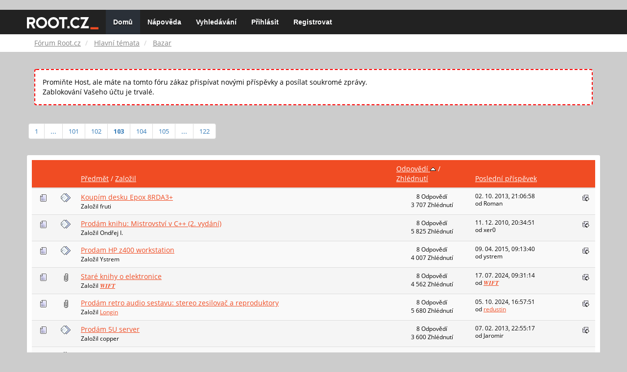

--- FILE ---
content_type: text/html; charset=UTF-8
request_url: https://forum.root.cz/index.php?board=23.2040;sort=replies
body_size: 7665
content:
<!DOCTYPE html>
<html id="css" xmlns="http://www.w3.org/1999/xhtml">
<head>
    <link rel="stylesheet" type="text/css" href="https://fonts.googleapis.com/css?family=Open+Sans:400,700">
	<link rel="stylesheet" type="text/css" href="/Themes/root-reseller/css/bootstrap.css" />
	<link rel="stylesheet" type="text/css" href="/Themes/root-reseller/css/reseller.css?version=2" />
	<link rel="stylesheet" type="text/css" href="/Themes/root-reseller/css/index.css?fin20" />
	<link rel="stylesheet" type="text/css" href="/Themes/default/css/webkit.css" />
	<link rel="apple-touch-icon" sizes="57x57" href="//i.iinfo.cz/r/favicon/apple-icon-57x57.png">
	<link rel="apple-touch-icon" sizes="60x60" href="//i.iinfo.cz/r/favicon/apple-icon-60x60.png">
	<link rel="apple-touch-icon" sizes="72x72" href="//i.iinfo.cz/r/favicon/apple-icon-72x72.png">
	<link rel="apple-touch-icon" sizes="76x76" href="//i.iinfo.cz/r/favicon/apple-icon-76x76.png">
	<link rel="apple-touch-icon" sizes="114x114" href="//i.iinfo.cz/r/favicon/apple-icon-114x114.png">
	<link rel="apple-touch-icon" sizes="120x120" href="//i.iinfo.cz/r/favicon/apple-icon-120x120.png">
	<link rel="apple-touch-icon" sizes="144x144" href="//i.iinfo.cz/r/favicon/apple-icon-144x144.png">
	<link rel="apple-touch-icon" sizes="152x152" href="//i.iinfo.cz/r/favicon/apple-icon-152x152.png">
	<link rel="apple-touch-icon" sizes="180x180" href="//i.iinfo.cz/r/favicon/apple-icon-180x180.png">
	<link rel="icon" type="image/png" sizes="192x192" href="//i.iinfo.cz/r/favicon/android-icon-192x192.png">
	<link rel="icon" type="image/png" sizes="32x32" href="//i.iinfo.cz/r/favicon/favicon-32x32.png">
	<link rel="icon" type="image/png" sizes="96x96" href="//i.iinfo.cz/r/favicon/favicon-96x96.png">
	<link rel="icon" type="image/png" sizes="16x16" href="//i.iinfo.cz/r/favicon/favicon-16x16.png">
	<link rel="icon" type="image/x-icon" href="//i.iinfo.cz/r/favicon/favicon.ico">
	<link rel="manifest" href="/manifest.json">
	<meta name="msapplication-TileColor" content="#000000">
	<meta name="msapplication-TileImage" content="//i.iinfo.cz/r/favicon/ms-icon-144x144.png">
	<meta name="theme-color" content="#000000"><script type="text/javascript" src="/Themes/default/scripts/postscribe.min.js"></script>
<script type="text/javascript" src="https://www.root.cz/sas.js?client=forum&loadingLocation=head"></script>

	<script type="text/javascript" src="//ajax.googleapis.com/ajax/libs/jquery/2.1.1/jquery.min.js"></script>
	<script type="text/javascript" src="/Themes/root-reseller/scripts/bootstrap.min.js"></script>
	<script type="text/javascript">
	$(document).ready(function(){
		$("input[type=button]").attr("class", "btn btn-default btn-sm");
		$(".button_submit").attr("class", "btn btn-primary btn-sm");
		$("#advanced_search input[type='text'], #search_term_input input[type='text']").removeAttr("size");
		$(".table_grid").attr("class", "table table-striped");
		$("img[alt='Nové'], img.new_posts").replaceWith("<span class='label label-warning'>Nové</span>");
		$("#profile_success").removeAttr("id").removeClass("windowbg").addClass("alert alert-success");
		$("#profile_error").removeAttr("id").removeClass("windowbg").addClass("alert alert-danger");
	});
	</script>
	<script type="text/javascript" src="/Themes/default/scripts/script.js?fin20"></script>
	<script type="text/javascript" src="/Themes/root-reseller/scripts/theme.js?fin20"></script>
	<script type="text/javascript"><!-- // --><![CDATA[
		var smf_theme_url = "/Themes/root-reseller";
		var smf_default_theme_url = "/Themes/default";
		var smf_images_url = "/Themes/root-reseller/images";
		var smf_scripturl = "https://forum.root.cz/index.php?sid-forum=1hn230hutemsus5a7rth1u0q67&amp;";
		var smf_iso_case_folding = false;
		var smf_charset = "UTF-8";
		var ajax_notification_text = "Nahrávám...";
		var ajax_notification_cancel_text = "Storno";
	// ]]></script>
	<meta name="viewport" content="width=device-width, initial-scale=1" />
	<meta http-equiv="Content-Type" content="text/html; charset=UTF-8" />
	<meta name="description" content="Bazar" />
	<title>Bazar</title>
	<meta name="robots" content="noindex" />
	<link rel="canonical" href="https://forum.root.cz/index.php?board=23.2040" />
	<link rel="help" href="https://forum.root.cz/index.php?sid-forum=1hn230hutemsus5a7rth1u0q67&amp;action=help" />
	<link rel="search" href="https://forum.root.cz/index.php?sid-forum=1hn230hutemsus5a7rth1u0q67&amp;action=search" />
	<link rel="contents" href="https://forum.root.cz/index.php?sid-forum=1hn230hutemsus5a7rth1u0q67&amp;" />
	<link rel="alternate" type="application/rss+xml" title="Fórum Root.cz - RSS" href="https://forum.root.cz/index.php?sid-forum=1hn230hutemsus5a7rth1u0q67&amp;type=rss;action=.xml" />
	<link rel="index" href="https://forum.root.cz/index.php?sid-forum=1hn230hutemsus5a7rth1u0q67&amp;board=23.0" />
	<link rel="stylesheet" type="text/css" href="/Themes/iinfo-resources/css/ads.css" />
	<link rel="stylesheet" type="text/css" href="/Themes/root-reseller/css/ads-local.css" />
	<link rel="stylesheet" type="text/css" href="/Themes/iinfo-resources/css/companyLinks.css" />
	<script type="text/javascript">
		var _ga_account = "UA-4864776-1";
		var _ga_domain = "root.cz";
	</script>
	<script type="text/javascript" src="/Themes/iinfo-resources/scripts/ga.js"></script>
<script src="//assets.adobedtm.com/e949270ea86e/23cf3f1c72ea/launch-964903bcf91a.min.js" async></script>
</head>
<body>

	<div class="design-page__content">
<div class="adLeaderboard"><div data-advert-position-name="leaderboard"></div></div>
<nav class="navbar navbar-default navbar-static-top" role="navigation">
	<div class="container">
		<div class="row">
			<div class="navbar-header">
				<button type="button" class="navbar-toggle" data-toggle="collapse" data-target="#bs-example-navbar-collapse-1">
					<span class="sr-only">Toggle navigation</span>
					<span class="icon-bar"></span>
					<span class="icon-bar"></span>
					<span class="icon-bar"></span>
				</button>
				<a class="navbar-brand" href="//www.root.cz/"><img src="/Themes/root-reseller/images/root_logo.svg" width="146" height="25"><span class="sr-only">Fórum Root.cz</span></a>
			</div>
			<div class="collapse navbar-collapse" id="bs-example-navbar-collapse-1">
				<ul class="nav navbar-nav">
				<li id="button_home" class="active ">
					<a href="https://forum.root.cz/index.php?sid-forum=1hn230hutemsus5a7rth1u0q67&amp;">
						Domů
						
					</a>
				</li>
				<li id="button_help" class="">
					<a href="https://forum.root.cz/index.php?sid-forum=1hn230hutemsus5a7rth1u0q67&amp;action=help">
						Nápověda
						
					</a>
				</li>
				<li id="button_search" class="">
					<a href="https://forum.root.cz/index.php?sid-forum=1hn230hutemsus5a7rth1u0q67&amp;action=search">
						Vyhledávání
						
					</a>
				</li>
				<li id="button_login" class="">
					<a href="https://forum.root.cz/index.php?sid-forum=1hn230hutemsus5a7rth1u0q67&amp;action=login">
						Přihlásit
						
					</a>
				</li>
				<li id="button_register" class="">
					<a href="https://www.root.cz/registrace/?refUrl=https%3A%2F%2Fforum.root.cz%2Findex.php%3Faction%3Dlogin">
						Registrovat
						
					</a>
				</li>
				</ul>
			</div>
		</div>
	</div>
</nav>
	<div class="navigate_section">
		<div class="container">
			<div class="row">
				<ol class="breadcrumb">
					<li>
						<a href="https://forum.root.cz/index.php?sid-forum=1hn230hutemsus5a7rth1u0q67&amp;"><span>Fórum Root.cz</span></a>
					</li>
					<li>
						<a href="https://forum.root.cz/index.php?sid-forum=1hn230hutemsus5a7rth1u0q67&amp;#c1"><span>Hlavní témata</span></a>
					</li>
					<li class="active">
						<a href="https://forum.root.cz/index.php?sid-forum=1hn230hutemsus5a7rth1u0q67&amp;board=23.0"><span>Bazar</span></a>
					</li>
				</ol>
			</div>
		</div>
	</div>
<div class="container">
	<div class="row">
		<div id="main_content_section">
				<div class="windowbg alert" style="margin: 2ex; padding: 2ex; border: 2px dashed red;">
					Promiňte Host, ale máte na tomto fóru zákaz přispívat novými příspěvky a posílat soukromé zprávy.
					<div>Zablokování Vašeho účtu je trvalé.</div>
				</div>
	<a id="top"></a>
	<div class="pagesection">
		<div class="pagelinks floatleft">Stran: <a class="navPages" href="https://forum.root.cz/index.php?sid-forum=1hn230hutemsus5a7rth1u0q67&amp;board=23.0;sort=replies">1</a> <span style="font-weight: bold;" onclick="expandPages(this, 'https://forum.root.cz/index.php'+'?board=23.%1$d;sort=replies', 20, 2000, 20);" onmouseover="this.style.cursor = 'pointer';"> ... </span><a class="navPages" href="https://forum.root.cz/index.php?sid-forum=1hn230hutemsus5a7rth1u0q67&amp;board=23.2000;sort=replies">101</a> <a class="navPages" href="https://forum.root.cz/index.php?sid-forum=1hn230hutemsus5a7rth1u0q67&amp;board=23.2020;sort=replies">102</a> [<strong>103</strong>] <a class="navPages" href="https://forum.root.cz/index.php?sid-forum=1hn230hutemsus5a7rth1u0q67&amp;board=23.2060;sort=replies">104</a> <a class="navPages" href="https://forum.root.cz/index.php?sid-forum=1hn230hutemsus5a7rth1u0q67&amp;board=23.2080;sort=replies">105</a> <span style="font-weight: bold;" onclick="expandPages(this, 'https://forum.root.cz/index.php?board=23.%1$d;sort=replies', 2100, 2420, 20);" onmouseover="this.style.cursor='pointer';"> ... </span><a class="navPages" href="https://forum.root.cz/index.php?sid-forum=1hn230hutemsus5a7rth1u0q67&amp;board=23.2420;sort=replies">122</a> </div>
		
	</div>
	<div class="tborder topic_table contentboard" id="messageindex">
		<table class="table_grid" cellspacing="0">
			<thead>
				<tr class="catbg">
					<th scope="col" class="first_th" width="8%" colspan="2">&nbsp;</th>
					<th scope="col" class="lefttext"><a href="https://forum.root.cz/index.php?sid-forum=1hn230hutemsus5a7rth1u0q67&amp;board=23.2040;sort=subject">Předmět</a> / <a href="https://forum.root.cz/index.php?sid-forum=1hn230hutemsus5a7rth1u0q67&amp;board=23.2040;sort=starter">Založil</a></th>
					<th scope="col" width="14%" class="hidden-xs hidden-sm"><a href="https://forum.root.cz/index.php?sid-forum=1hn230hutemsus5a7rth1u0q67&amp;board=23.2040;sort=replies;desc">Odpovědí <img src="/Themes/root-reseller/images/sort_up.gif" alt="" /></a> / <a href="https://forum.root.cz/index.php?sid-forum=1hn230hutemsus5a7rth1u0q67&amp;board=23.2040;sort=views">Zhlédnutí</a></th>
					<th scope="col" class="lefttext hidden-xs hidden-sm" width="22%"><a href="https://forum.root.cz/index.php?sid-forum=1hn230hutemsus5a7rth1u0q67&amp;board=23.2040;sort=last_post">Poslední příspěvek</a></th>
				</tr>
			</thead>
			<tbody>
				<tr>
					<td class="icon1 windowbg4">
						<img src="/Themes/root-reseller/images/topic/normal_post.gif" alt="" />
					</td>
					<td class="icon2 windowbg4">
						<img src="/Themes/root-reseller/images/post/xx.gif" alt="" />
					</td>
					<td class="subject windowbg4">
						<div >
							<span id="msg_52000"><a href="https://forum.root.cz/index.php?sid-forum=1hn230hutemsus5a7rth1u0q67&amp;topic=5636.0">Koupím desku Epox 8RDA3+</a></span>
							<p>Založil fruti
								<small id="pages52000"></small>
							</p>
						</div>
					</td>
					<td class="stats windowbg4 hidden-xs hidden-sm">
						8 Odpovědí
						<br />
						3 707 Zhlédnutí
					</td>
					<td class="lastpost windowbg4  hidden-xs hidden-sm">
						<a href="https://forum.root.cz/index.php?sid-forum=1hn230hutemsus5a7rth1u0q67&amp;topic=5636.0#msg73622"><img src="/Themes/root-reseller/images/icons/last_post.gif" alt="Poslední příspěvek" title="Poslední příspěvek" /></a>
						02. 10. 2013, 21:06:58<br />
						od Roman
					</td>
				</tr>
				<tr>
					<td class="icon1 windowbg4">
						<img src="/Themes/root-reseller/images/topic/normal_post.gif" alt="" />
					</td>
					<td class="icon2 windowbg4">
						<img src="/Themes/root-reseller/images/post/xx.gif" alt="" />
					</td>
					<td class="subject windowbg4">
						<div >
							<span id="msg_3793"><a href="https://forum.root.cz/index.php?sid-forum=1hn230hutemsus5a7rth1u0q67&amp;topic=659.0">Prodám knihu: Mistrovství v C++ (2. vydání)</a></span>
							<p>Založil Ondřej I.
								<small id="pages3793"></small>
							</p>
						</div>
					</td>
					<td class="stats windowbg4 hidden-xs hidden-sm">
						8 Odpovědí
						<br />
						5 825 Zhlédnutí
					</td>
					<td class="lastpost windowbg4  hidden-xs hidden-sm">
						<a href="https://forum.root.cz/index.php?sid-forum=1hn230hutemsus5a7rth1u0q67&amp;topic=659.0#msg8610"><img src="/Themes/root-reseller/images/icons/last_post.gif" alt="Poslední příspěvek" title="Poslední příspěvek" /></a>
						11. 12. 2010, 20:34:51<br />
						od xer0
					</td>
				</tr>
				<tr>
					<td class="icon1 windowbg4">
						<img src="/Themes/root-reseller/images/topic/normal_post.gif" alt="" />
					</td>
					<td class="icon2 windowbg4">
						<img src="/Themes/root-reseller/images/post/xx.gif" alt="" />
					</td>
					<td class="subject windowbg4">
						<div >
							<span id="msg_122259"><a href="https://forum.root.cz/index.php?sid-forum=1hn230hutemsus5a7rth1u0q67&amp;topic=10726.0">Prodam HP z400 workstation</a></span>
							<p>Založil Ystrem
								<small id="pages122259"></small>
							</p>
						</div>
					</td>
					<td class="stats windowbg4 hidden-xs hidden-sm">
						8 Odpovědí
						<br />
						4 007 Zhlédnutí
					</td>
					<td class="lastpost windowbg4  hidden-xs hidden-sm">
						<a href="https://forum.root.cz/index.php?sid-forum=1hn230hutemsus5a7rth1u0q67&amp;topic=10726.0#msg127234"><img src="/Themes/root-reseller/images/icons/last_post.gif" alt="Poslední příspěvek" title="Poslední příspěvek" /></a>
						09. 04. 2015, 09:13:40<br />
						od ystrem
					</td>
				</tr>
				<tr>
					<td class="icon1 windowbg4">
						<img src="/Themes/root-reseller/images/topic/normal_post.gif" alt="" />
					</td>
					<td class="icon2 windowbg4">
						<img src="/Themes/root-reseller/images/post/clip.gif" alt="" />
					</td>
					<td class="subject windowbg4">
						<div >
							<span id="msg_406628"><a href="https://forum.root.cz/index.php?sid-forum=1hn230hutemsus5a7rth1u0q67&amp;topic=29202.0">Staré knihy o elektronice</a></span>
							<p>Založil <a href="https://forum.root.cz/index.php?sid-forum=1hn230hutemsus5a7rth1u0q67&amp;action=profile;u=6378" title="Zobraz profil uživatele &#119934;&#119920;&#119917;&#119931;">&#119934;&#119920;&#119917;&#119931;</a>
								<small id="pages406628"></small>
							</p>
						</div>
					</td>
					<td class="stats windowbg4 hidden-xs hidden-sm">
						8 Odpovědí
						<br />
						4 562 Zhlédnutí
					</td>
					<td class="lastpost windowbg4  hidden-xs hidden-sm">
						<a href="https://forum.root.cz/index.php?sid-forum=1hn230hutemsus5a7rth1u0q67&amp;topic=29202.0#msg407693"><img src="/Themes/root-reseller/images/icons/last_post.gif" alt="Poslední příspěvek" title="Poslední příspěvek" /></a>
						17. 07. 2024, 09:31:14<br />
						od <a href="https://forum.root.cz/index.php?sid-forum=1hn230hutemsus5a7rth1u0q67&amp;action=profile;u=6378">&#119934;&#119920;&#119917;&#119931;</a>
					</td>
				</tr>
				<tr>
					<td class="icon1 windowbg4">
						<img src="/Themes/root-reseller/images/topic/normal_post.gif" alt="" />
					</td>
					<td class="icon2 windowbg4">
						<img src="/Themes/root-reseller/images/post/clip.gif" alt="" />
					</td>
					<td class="subject windowbg4">
						<div >
							<span id="msg_410583"><a href="https://forum.root.cz/index.php?sid-forum=1hn230hutemsus5a7rth1u0q67&amp;topic=29595.0">Prodám retro audio sestavu: stereo zesilovač a reproduktory</a></span>
							<p>Založil <a href="https://forum.root.cz/index.php?sid-forum=1hn230hutemsus5a7rth1u0q67&amp;action=profile;u=3335" title="Zobraz profil uživatele Longin">Longin</a>
								<small id="pages410583"></small>
							</p>
						</div>
					</td>
					<td class="stats windowbg4 hidden-xs hidden-sm">
						8 Odpovědí
						<br />
						5 680 Zhlédnutí
					</td>
					<td class="lastpost windowbg4  hidden-xs hidden-sm">
						<a href="https://forum.root.cz/index.php?sid-forum=1hn230hutemsus5a7rth1u0q67&amp;topic=29595.0#msg411276"><img src="/Themes/root-reseller/images/icons/last_post.gif" alt="Poslední příspěvek" title="Poslední příspěvek" /></a>
						05. 10. 2024, 16:57:51<br />
						od <a href="https://forum.root.cz/index.php?sid-forum=1hn230hutemsus5a7rth1u0q67&amp;action=profile;u=4128">redustin</a>
					</td>
				</tr>
				<tr>
					<td class="icon1 windowbg4">
						<img src="/Themes/root-reseller/images/topic/normal_post.gif" alt="" />
					</td>
					<td class="icon2 windowbg4">
						<img src="/Themes/root-reseller/images/post/xx.gif" alt="" />
					</td>
					<td class="subject windowbg4">
						<div >
							<span id="msg_52837"><a href="https://forum.root.cz/index.php?sid-forum=1hn230hutemsus5a7rth1u0q67&amp;topic=5702.0">Prodám 5U server</a></span>
							<p>Založil copper
								<small id="pages52837"></small>
							</p>
						</div>
					</td>
					<td class="stats windowbg4 hidden-xs hidden-sm">
						8 Odpovědí
						<br />
						3 600 Zhlédnutí
					</td>
					<td class="lastpost windowbg4  hidden-xs hidden-sm">
						<a href="https://forum.root.cz/index.php?sid-forum=1hn230hutemsus5a7rth1u0q67&amp;topic=5702.0#msg54426"><img src="/Themes/root-reseller/images/icons/last_post.gif" alt="Poslední příspěvek" title="Poslední příspěvek" /></a>
						07. 02. 2013, 22:55:17<br />
						od Jaromir
					</td>
				</tr>
				<tr>
					<td class="icon1 windowbg4">
						<img src="/Themes/root-reseller/images/topic/normal_post.gif" alt="" />
					</td>
					<td class="icon2 windowbg4">
						<img src="/Themes/root-reseller/images/post/xx.gif" alt="" />
					</td>
					<td class="subject windowbg4">
						<div >
							<span id="msg_406043"><a href="https://forum.root.cz/index.php?sid-forum=1hn230hutemsus5a7rth1u0q67&amp;topic=29153.0">Nabídněte management switch 4/5 portů VLAN</a></span>
							<p>Založil <a href="https://forum.root.cz/index.php?sid-forum=1hn230hutemsus5a7rth1u0q67&amp;action=profile;u=21919" title="Zobraz profil uživatele Islay">Islay</a>
								<small id="pages406043"></small>
							</p>
						</div>
					</td>
					<td class="stats windowbg4 hidden-xs hidden-sm">
						8 Odpovědí
						<br />
						3 979 Zhlédnutí
					</td>
					<td class="lastpost windowbg4  hidden-xs hidden-sm">
						<a href="https://forum.root.cz/index.php?sid-forum=1hn230hutemsus5a7rth1u0q67&amp;topic=29153.0#msg406264"><img src="/Themes/root-reseller/images/icons/last_post.gif" alt="Poslední příspěvek" title="Poslední příspěvek" /></a>
						14. 06. 2024, 14:39:32<br />
						od <a href="https://forum.root.cz/index.php?sid-forum=1hn230hutemsus5a7rth1u0q67&amp;action=profile;u=21919">Islay</a>
					</td>
				</tr>
				<tr>
					<td class="icon1 windowbg4">
						<img src="/Themes/root-reseller/images/topic/normal_post.gif" alt="" />
					</td>
					<td class="icon2 windowbg4">
						<img src="/Themes/root-reseller/images/post/xx.gif" alt="" />
					</td>
					<td class="subject windowbg4">
						<div >
							<span id="msg_59580"><a href="https://forum.root.cz/index.php?sid-forum=1hn230hutemsus5a7rth1u0q67&amp;topic=6265.0">Prodávám Lenovo X301 a T500</a></span>
							<p>Založil dixie
								<small id="pages59580"></small>
							</p>
						</div>
					</td>
					<td class="stats windowbg4 hidden-xs hidden-sm">
						8 Odpovědí
						<br />
						3 844 Zhlédnutí
					</td>
					<td class="lastpost windowbg4  hidden-xs hidden-sm">
						<a href="https://forum.root.cz/index.php?sid-forum=1hn230hutemsus5a7rth1u0q67&amp;topic=6265.0#msg60431"><img src="/Themes/root-reseller/images/icons/last_post.gif" alt="Poslední příspěvek" title="Poslední příspěvek" /></a>
						20. 04. 2013, 22:08:44<br />
						od dixie
					</td>
				</tr>
				<tr>
					<td class="icon1 windowbg4">
						<img src="/Themes/root-reseller/images/topic/normal_post.gif" alt="" />
					</td>
					<td class="icon2 windowbg4">
						<img src="/Themes/root-reseller/images/post/clip.gif" alt="" />
					</td>
					<td class="subject windowbg4">
						<div >
							<span id="msg_365395"><a href="https://forum.root.cz/index.php?sid-forum=1hn230hutemsus5a7rth1u0q67&amp;topic=25776.0">Prodám RAM 8GB DDR3-1333 CL9 ECC Registered Hynix a Kingston</a></span>
							<p>Založil <a href="https://forum.root.cz/index.php?sid-forum=1hn230hutemsus5a7rth1u0q67&amp;action=profile;u=6600" title="Zobraz profil uživatele pfemir">pfemir</a>
								<small id="pages365395"></small>
							</p>
						</div>
					</td>
					<td class="stats windowbg4 hidden-xs hidden-sm">
						9 Odpovědí
						<br />
						4 175 Zhlédnutí
					</td>
					<td class="lastpost windowbg4  hidden-xs hidden-sm">
						<a href="https://forum.root.cz/index.php?sid-forum=1hn230hutemsus5a7rth1u0q67&amp;topic=25776.0#msg369493"><img src="/Themes/root-reseller/images/icons/last_post.gif" alt="Poslední příspěvek" title="Poslední příspěvek" /></a>
						28. 03. 2022, 21:15:12<br />
						od <a href="https://forum.root.cz/index.php?sid-forum=1hn230hutemsus5a7rth1u0q67&amp;action=profile;u=6600">pfemir</a>
					</td>
				</tr>
				<tr>
					<td class="icon1 windowbg4">
						<img src="/Themes/root-reseller/images/topic/normal_post.gif" alt="" />
					</td>
					<td class="icon2 windowbg4">
						<img src="/Themes/root-reseller/images/post/xx.gif" alt="" />
					</td>
					<td class="subject windowbg4">
						<div >
							<span id="msg_395296"><a href="https://forum.root.cz/index.php?sid-forum=1hn230hutemsus5a7rth1u0q67&amp;topic=28171.0">Prodám použité Lenovo ThinkCentre M720q</a></span>
							<p>Založil <a href="https://forum.root.cz/index.php?sid-forum=1hn230hutemsus5a7rth1u0q67&amp;action=profile;u=3692" title="Zobraz profil uživatele Adam Kalisz">Adam Kalisz</a>
								<small id="pages395296"></small>
							</p>
						</div>
					</td>
					<td class="stats windowbg4 hidden-xs hidden-sm">
						9 Odpovědí
						<br />
						3 660 Zhlédnutí
					</td>
					<td class="lastpost windowbg4  hidden-xs hidden-sm">
						<a href="https://forum.root.cz/index.php?sid-forum=1hn230hutemsus5a7rth1u0q67&amp;topic=28171.0#msg395584"><img src="/Themes/root-reseller/images/icons/last_post.gif" alt="Poslední příspěvek" title="Poslední příspěvek" /></a>
						13. 11. 2023, 18:45:02<br />
						od <a href="https://forum.root.cz/index.php?sid-forum=1hn230hutemsus5a7rth1u0q67&amp;action=profile;u=1498">RDa</a>
					</td>
				</tr>
				<tr>
					<td class="icon1 windowbg4">
						<img src="/Themes/root-reseller/images/topic/normal_post.gif" alt="" />
					</td>
					<td class="icon2 windowbg4">
						<img src="/Themes/root-reseller/images/post/clip.gif" alt="" />
					</td>
					<td class="subject windowbg4">
						<div >
							<span id="msg_61451"><a href="https://forum.root.cz/index.php?sid-forum=1hn230hutemsus5a7rth1u0q67&amp;topic=6392.0">Prodám stolní PC, Intel Core 2 Duo @ 2.33 GHz</a></span>
							<p>Založil <a href="https://forum.root.cz/index.php?sid-forum=1hn230hutemsus5a7rth1u0q67&amp;action=profile;u=1106" title="Zobraz profil uživatele w0ndr">w0ndr</a>
								<small id="pages61451"></small>
							</p>
						</div>
					</td>
					<td class="stats windowbg4 hidden-xs hidden-sm">
						9 Odpovědí
						<br />
						4 033 Zhlédnutí
					</td>
					<td class="lastpost windowbg4  hidden-xs hidden-sm">
						<a href="https://forum.root.cz/index.php?sid-forum=1hn230hutemsus5a7rth1u0q67&amp;topic=6392.0#msg61985"><img src="/Themes/root-reseller/images/icons/last_post.gif" alt="Poslední příspěvek" title="Poslední příspěvek" /></a>
						06. 05. 2013, 22:22:22<br />
						od j
					</td>
				</tr>
				<tr>
					<td class="icon1 windowbg4">
						<img src="/Themes/root-reseller/images/topic/normal_post.gif" alt="" />
					</td>
					<td class="icon2 windowbg4">
						<img src="/Themes/root-reseller/images/post/xx.gif" alt="" />
					</td>
					<td class="subject windowbg4">
						<div >
							<span id="msg_55620"><a href="https://forum.root.cz/index.php?sid-forum=1hn230hutemsus5a7rth1u0q67&amp;topic=5940.0">MXM II grafická karta pro Acer 7720g</a></span>
							<p>Založil <a href="https://forum.root.cz/index.php?sid-forum=1hn230hutemsus5a7rth1u0q67&amp;action=profile;u=1301" title="Zobraz profil uživatele Airywave">Airywave</a>
								<small id="pages55620"></small>
							</p>
						</div>
					</td>
					<td class="stats windowbg4 hidden-xs hidden-sm">
						9 Odpovědí
						<br />
						6 883 Zhlédnutí
					</td>
					<td class="lastpost windowbg4  hidden-xs hidden-sm">
						<a href="https://forum.root.cz/index.php?sid-forum=1hn230hutemsus5a7rth1u0q67&amp;topic=5940.0#msg55777"><img src="/Themes/root-reseller/images/icons/last_post.gif" alt="Poslední příspěvek" title="Poslední příspěvek" /></a>
						22. 02. 2013, 22:24:09<br />
						od Pavel 'TIGER' Růžička
					</td>
				</tr>
				<tr>
					<td class="icon1 windowbg4">
						<img src="/Themes/root-reseller/images/topic/normal_post.gif" alt="" />
					</td>
					<td class="icon2 windowbg4">
						<img src="/Themes/root-reseller/images/post/xx.gif" alt="" />
					</td>
					<td class="subject windowbg4">
						<div >
							<span id="msg_29682"><a href="https://forum.root.cz/index.php?sid-forum=1hn230hutemsus5a7rth1u0q67&amp;topic=3557.0">Paměťové moduly do notebooků</a></span>
							<p>Založil Arthur
								<small id="pages29682"></small>
							</p>
						</div>
					</td>
					<td class="stats windowbg4 hidden-xs hidden-sm">
						9 Odpovědí
						<br />
						3 077 Zhlédnutí
					</td>
					<td class="lastpost windowbg4  hidden-xs hidden-sm">
						<a href="https://forum.root.cz/index.php?sid-forum=1hn230hutemsus5a7rth1u0q67&amp;topic=3557.0#msg30538"><img src="/Themes/root-reseller/images/icons/last_post.gif" alt="Poslední příspěvek" title="Poslední příspěvek" /></a>
						22. 01. 2012, 13:26:06<br />
						od cukfira
					</td>
				</tr>
				<tr>
					<td class="icon1 windowbg4">
						<img src="/Themes/root-reseller/images/topic/normal_post.gif" alt="" />
					</td>
					<td class="icon2 windowbg4">
						<img src="/Themes/root-reseller/images/post/xx.gif" alt="" />
					</td>
					<td class="subject windowbg4">
						<div >
							<span id="msg_264443"><a href="https://forum.root.cz/index.php?sid-forum=1hn230hutemsus5a7rth1u0q67&amp;topic=18443.0">Prodám 3x switch Juniper EX2200-24T-4G</a></span>
							<p>Založil Honza
								<small id="pages264443"></small>
							</p>
						</div>
					</td>
					<td class="stats windowbg4 hidden-xs hidden-sm">
						9 Odpovědí
						<br />
						3 340 Zhlédnutí
					</td>
					<td class="lastpost windowbg4  hidden-xs hidden-sm">
						<a href="https://forum.root.cz/index.php?sid-forum=1hn230hutemsus5a7rth1u0q67&amp;topic=18443.0#msg265373"><img src="/Themes/root-reseller/images/icons/last_post.gif" alt="Poslední příspěvek" title="Poslední příspěvek" /></a>
						17. 05. 2018, 07:55:46<br />
						od okl
					</td>
				</tr>
				<tr>
					<td class="icon1 windowbg4">
						<img src="/Themes/root-reseller/images/topic/normal_post.gif" alt="" />
					</td>
					<td class="icon2 windowbg4">
						<img src="/Themes/root-reseller/images/post/xx.gif" alt="" />
					</td>
					<td class="subject windowbg4">
						<div >
							<span id="msg_398337"><a href="https://forum.root.cz/index.php?sid-forum=1hn230hutemsus5a7rth1u0q67&amp;topic=28430.0">Daruji MacBook Air 13, 2013</a></span>
							<p>Založil <a href="https://forum.root.cz/index.php?sid-forum=1hn230hutemsus5a7rth1u0q67&amp;action=profile;u=4519" title="Zobraz profil uživatele Daniel Mašek">Daniel Mašek</a>
								<small id="pages398337"></small>
							</p>
						</div>
					</td>
					<td class="stats windowbg4 hidden-xs hidden-sm">
						9 Odpovědí
						<br />
						3 341 Zhlédnutí
					</td>
					<td class="lastpost windowbg4  hidden-xs hidden-sm">
						<a href="https://forum.root.cz/index.php?sid-forum=1hn230hutemsus5a7rth1u0q67&amp;topic=28430.0#msg398434"><img src="/Themes/root-reseller/images/icons/last_post.gif" alt="Poslední příspěvek" title="Poslední příspěvek" /></a>
						18. 01. 2024, 10:39:50<br />
						od <a href="https://forum.root.cz/index.php?sid-forum=1hn230hutemsus5a7rth1u0q67&amp;action=profile;u=2322">Jenkings</a>
					</td>
				</tr>
				<tr>
					<td class="icon1 windowbg4">
						<img src="/Themes/root-reseller/images/topic/normal_post.gif" alt="" />
					</td>
					<td class="icon2 windowbg4">
						<img src="/Themes/root-reseller/images/post/clip.gif" alt="" />
					</td>
					<td class="subject windowbg4">
						<div >
							<span id="msg_406359"><a href="https://forum.root.cz/index.php?sid-forum=1hn230hutemsus5a7rth1u0q67&amp;topic=29178.0">Prodám Asus Zenfone 8GB/128GB červený </a></span>
							<p>Založil <a href="https://forum.root.cz/index.php?sid-forum=1hn230hutemsus5a7rth1u0q67&amp;action=profile;u=3335" title="Zobraz profil uživatele Longin">Longin</a>
								<small id="pages406359"></small>
							</p>
						</div>
					</td>
					<td class="stats windowbg4 hidden-xs hidden-sm">
						9 Odpovědí
						<br />
						5 277 Zhlédnutí
					</td>
					<td class="lastpost windowbg4  hidden-xs hidden-sm">
						<a href="https://forum.root.cz/index.php?sid-forum=1hn230hutemsus5a7rth1u0q67&amp;topic=29178.0#msg406627"><img src="/Themes/root-reseller/images/icons/last_post.gif" alt="Poslední příspěvek" title="Poslední příspěvek" /></a>
						24. 06. 2024, 19:24:00<br />
						od <a href="https://forum.root.cz/index.php?sid-forum=1hn230hutemsus5a7rth1u0q67&amp;action=profile;u=6804">Petr Derryk</a>
					</td>
				</tr>
				<tr>
					<td class="icon1 windowbg4">
						<img src="/Themes/root-reseller/images/topic/normal_post.gif" alt="" />
					</td>
					<td class="icon2 windowbg4">
						<img src="/Themes/root-reseller/images/post/xx.gif" alt="" />
					</td>
					<td class="subject windowbg4">
						<div >
							<span id="msg_395158"><a href="https://forum.root.cz/index.php?sid-forum=1hn230hutemsus5a7rth1u0q67&amp;topic=28159.0">Predám HP Pro 3400MT</a></span>
							<p>Založil <a href="https://forum.root.cz/index.php?sid-forum=1hn230hutemsus5a7rth1u0q67&amp;action=profile;u=3955" title="Zobraz profil uživatele jose1711">jose1711</a>
								<small id="pages395158"></small>
							</p>
						</div>
					</td>
					<td class="stats windowbg4 hidden-xs hidden-sm">
						9 Odpovědí
						<br />
						3 287 Zhlédnutí
					</td>
					<td class="lastpost windowbg4  hidden-xs hidden-sm">
						<a href="https://forum.root.cz/index.php?sid-forum=1hn230hutemsus5a7rth1u0q67&amp;topic=28159.0#msg395196"><img src="/Themes/root-reseller/images/icons/last_post.gif" alt="Poslední příspěvek" title="Poslední příspěvek" /></a>
						05. 11. 2023, 19:40:10<br />
						od <a href="https://forum.root.cz/index.php?sid-forum=1hn230hutemsus5a7rth1u0q67&amp;action=profile;u=2844">Honza1Ubuntu</a>
					</td>
				</tr>
				<tr>
					<td class="icon1 windowbg4">
						<img src="/Themes/root-reseller/images/topic/normal_post.gif" alt="" />
					</td>
					<td class="icon2 windowbg4">
						<img src="/Themes/root-reseller/images/post/xx.gif" alt="" />
					</td>
					<td class="subject windowbg4">
						<div >
							<span id="msg_16114"><a href="https://forum.root.cz/index.php?sid-forum=1hn230hutemsus5a7rth1u0q67&amp;topic=2069.0">Prodám zachovalou N810</a></span>
							<p>Založil jirka
								<small id="pages16114"></small>
							</p>
						</div>
					</td>
					<td class="stats windowbg4 hidden-xs hidden-sm">
						9 Odpovědí
						<br />
						4 821 Zhlédnutí
					</td>
					<td class="lastpost windowbg4  hidden-xs hidden-sm">
						<a href="https://forum.root.cz/index.php?sid-forum=1hn230hutemsus5a7rth1u0q67&amp;topic=2069.0#msg27371"><img src="/Themes/root-reseller/images/icons/last_post.gif" alt="Poslední příspěvek" title="Poslední příspěvek" /></a>
						19. 11. 2011, 23:31:05<br />
						od MirekBrno
					</td>
				</tr>
				<tr>
					<td class="icon1 windowbg4">
						<img src="/Themes/root-reseller/images/topic/normal_post.gif" alt="" />
					</td>
					<td class="icon2 windowbg4">
						<img src="/Themes/root-reseller/images/post/lamp.gif" alt="" />
					</td>
					<td class="subject windowbg4">
						<div >
							<span id="msg_426092"><a href="https://forum.root.cz/index.php?sid-forum=1hn230hutemsus5a7rth1u0q67&amp;topic=31003.0">Prodám Lenovo ThinkPad T420i</a></span>
							<p>Založil <a href="https://forum.root.cz/index.php?sid-forum=1hn230hutemsus5a7rth1u0q67&amp;action=profile;u=5213" title="Zobraz profil uživatele ajne">ajne</a>
								<small id="pages426092"></small>
							</p>
						</div>
					</td>
					<td class="stats windowbg4 hidden-xs hidden-sm">
						9 Odpovědí
						<br />
						6 839 Zhlédnutí
					</td>
					<td class="lastpost windowbg4  hidden-xs hidden-sm">
						<a href="https://forum.root.cz/index.php?sid-forum=1hn230hutemsus5a7rth1u0q67&amp;topic=31003.0#msg426308"><img src="/Themes/root-reseller/images/icons/last_post.gif" alt="Poslední příspěvek" title="Poslední příspěvek" /></a>
						09. 09. 2025, 19:18:47<br />
						od <a href="https://forum.root.cz/index.php?sid-forum=1hn230hutemsus5a7rth1u0q67&amp;action=profile;u=5213">ajne</a>
					</td>
				</tr>
				<tr>
					<td class="icon1 windowbg4">
						<img src="/Themes/root-reseller/images/topic/normal_post.gif" alt="" />
					</td>
					<td class="icon2 windowbg4">
						<img src="/Themes/root-reseller/images/post/xx.gif" alt="" />
					</td>
					<td class="subject windowbg4">
						<div >
							<span id="msg_398679"><a href="https://forum.root.cz/index.php?sid-forum=1hn230hutemsus5a7rth1u0q67&amp;topic=28473.0">Koupím Alfa USB Adapter AWUS036ACM</a></span>
							<p>Založil <a href="https://forum.root.cz/index.php?sid-forum=1hn230hutemsus5a7rth1u0q67&amp;action=profile;u=7710" title="Zobraz profil uživatele aksamitcyber">aksamitcyber</a>
								<small id="pages398679"></small>
							</p>
						</div>
					</td>
					<td class="stats windowbg4 hidden-xs hidden-sm">
						9 Odpovědí
						<br />
						3 757 Zhlédnutí
					</td>
					<td class="lastpost windowbg4  hidden-xs hidden-sm">
						<a href="https://forum.root.cz/index.php?sid-forum=1hn230hutemsus5a7rth1u0q67&amp;topic=28473.0#msg398908"><img src="/Themes/root-reseller/images/icons/last_post.gif" alt="Poslední příspěvek" title="Poslední příspěvek" /></a>
						26. 01. 2024, 23:10:16<br />
						od <a href="https://forum.root.cz/index.php?sid-forum=1hn230hutemsus5a7rth1u0q67&amp;action=profile;u=5465">Hafraan</a>
					</td>
				</tr>
			</tbody>
		</table>
	</div>
	<a id="bot"></a>
	<div class="pagesection">
		
		<div class="pagelinks">Stran: <a class="navPages" href="https://forum.root.cz/index.php?sid-forum=1hn230hutemsus5a7rth1u0q67&amp;board=23.0;sort=replies">1</a> <span style="font-weight: bold;" onclick="expandPages(this, 'https://forum.root.cz/index.php'+'?board=23.%1$d;sort=replies', 20, 2000, 20);" onmouseover="this.style.cursor = 'pointer';"> ... </span><a class="navPages" href="https://forum.root.cz/index.php?sid-forum=1hn230hutemsus5a7rth1u0q67&amp;board=23.2000;sort=replies">101</a> <a class="navPages" href="https://forum.root.cz/index.php?sid-forum=1hn230hutemsus5a7rth1u0q67&amp;board=23.2020;sort=replies">102</a> [<strong>103</strong>] <a class="navPages" href="https://forum.root.cz/index.php?sid-forum=1hn230hutemsus5a7rth1u0q67&amp;board=23.2060;sort=replies">104</a> <a class="navPages" href="https://forum.root.cz/index.php?sid-forum=1hn230hutemsus5a7rth1u0q67&amp;board=23.2080;sort=replies">105</a> <span style="font-weight: bold;" onclick="expandPages(this, 'https://forum.root.cz/index.php?board=23.%1$d;sort=replies', 2100, 2420, 20);" onmouseover="this.style.cursor='pointer';"> ... </span><a class="navPages" href="https://forum.root.cz/index.php?sid-forum=1hn230hutemsus5a7rth1u0q67&amp;board=23.2420;sort=replies">122</a> </div>
	</div>
	<div class="navigate_section">
		<div class="container">
			<div class="row">
				<ol class="breadcrumb">
					<li>
						<a href="https://forum.root.cz/index.php?sid-forum=1hn230hutemsus5a7rth1u0q67&amp;"><span>Fórum Root.cz</span></a>
					</li>
					<li>
						<a href="https://forum.root.cz/index.php?sid-forum=1hn230hutemsus5a7rth1u0q67&amp;#c1"><span>Hlavní témata</span></a>
					</li>
					<li class="active">
						<a href="https://forum.root.cz/index.php?sid-forum=1hn230hutemsus5a7rth1u0q67&amp;board=23.0"><span>Bazar</span></a>
					</li>
				</ol>
			</div>
		</div>
	</div>
	<div class="tborder" id="topic_icons">
		<div class="description">
			<p class="floatright" id="message_index_jump_to">&nbsp;</p>
			<p class="floatleft smalltext">
				<img src="/Themes/root-reseller/images/topic/normal_post.gif" alt="" align="middle" /> Normální téma<br />
				<img src="/Themes/root-reseller/images/topic/hot_post.gif" alt="" align="middle" /> Žhavé téma (více než 15 odpovědí)<br />
				<img src="/Themes/root-reseller/images/topic/veryhot_post.gif" alt="" align="middle" /> Velmi žhavé téma (více než 25 odpovědí)
			</p>
			<p class="smalltext">
				<img src="/Themes/root-reseller/images/icons/quick_lock.gif" alt="" align="middle" /> Zamčené téma<br />
				<img src="/Themes/root-reseller/images/icons/quick_sticky.gif" alt="" align="middle" /> Připíchnuté téma<br />
				<img src="/Themes/root-reseller/images/topic/normal_poll.gif" alt="" align="middle" /> Anketa
			</p>
			<script type="text/javascript"><!-- // --><![CDATA[
				if (typeof(window.XMLHttpRequest) != "undefined")
					aJumpTo[aJumpTo.length] = new JumpTo({
						sContainerId: "message_index_jump_to",
						sJumpToTemplate: "<label class=\"smalltext\" for=\"%select_id%\">Přejít na:<" + "/label> %dropdown_list%",
						iCurBoardId: 23,
						iCurBoardChildLevel: 0,
						sCurBoardName: "Bazar",
						sBoardChildLevelIndicator: "==",
						sBoardPrefix: "=> ",
						sCatSeparator: "-----------------------------",
						sCatPrefix: "",
						sGoButtonLabel: "Vpřed!"
					});
			// ]]></script>
			<br class="clear" />
		</div>
	</div>
<script type="text/javascript" src="/Themes/default/scripts/topic.js"></script>
<script type="text/javascript"><!-- // --><![CDATA[

	// Hide certain bits during topic edit.
	hide_prefixes.push("lockicon", "stickyicon", "pages", "newicon");

	// Use it to detect when we've stopped editing.
	document.onclick = modify_topic_click;

	var mouse_on_div;
	function modify_topic_click()
	{
		if (in_edit_mode == 1 && mouse_on_div == 0)
			modify_topic_save("8523c2cafaaade4b7e1f9f6e2d9f11d8", "svb11c4a48");
	}

	function modify_topic_keypress(oEvent)
	{
		if (typeof(oEvent.keyCode) != "undefined" && oEvent.keyCode == 13)
		{
			modify_topic_save("8523c2cafaaade4b7e1f9f6e2d9f11d8", "svb11c4a48");
			if (typeof(oEvent.preventDefault) == "undefined")
				oEvent.returnValue = false;
			else
				oEvent.preventDefault();
		}
	}

	// For templating, shown when an inline edit is made.
	function modify_topic_show_edit(subject)
	{
		// Just template the subject.
		setInnerHTML(cur_subject_div, '<input type="text" name="subject" value="' + subject + '" size="60" style="width: 95%;" maxlength="80" onkeypress="modify_topic_keypress(event)" class="input_text" /><input type="hidden" name="topic" value="' + cur_topic_id + '" /><input type="hidden" name="msg" value="' + cur_msg_id.substr(4) + '" />');
	}

	// And the reverse for hiding it.
	function modify_topic_hide_edit(subject)
	{
		// Re-template the subject!
		setInnerHTML(cur_subject_div, '<a href="https://forum.root.cz/index.php?sid-forum=1hn230hutemsus5a7rth1u0q67&amp;topic=' + cur_topic_id + '.0">' + subject + '<' +'/a>');
	}

// ]]></script>
		</div>
	</div>
</div><div class="ad-big-rectangle ad"><div data-advert-position-name="big-rectangle"></div></div>
		<footer>
			<div class="smalltext container">
				<div class="row">
					<div class="social_icons col-lg-12">
					</div>
					<div class="col-lg-12">
						
			<span class="smalltext" style="display: inline; visibility: visible; font-family: Verdana, Arial, sans-serif;"><a href="https://forum.root.cz/index.php?sid-forum=1hn230hutemsus5a7rth1u0q67&amp;action=credits" title="Simple Machines Forum" target="_blank" class="new_win">SMF 2.0.11</a> | <a href="http://www.simplemachines.org/about/smf/license.php" title="License" target="_blank" class="new_win">SMF &copy; 2015</a>, <a href="http://www.simplemachines.org" title="Simple Machines" target="_blank" class="new_win">Simple Machines</a>
			</span>
					</div>
					<div class="col-lg-12">
						Reseller by <a href="http://smftricks.com">Daniiel</a>. Designed by <a href="http://briancasillas.url.ph">Brian</a>
					</div>
					<div class="col-lg-12">
						Fórum Root.cz &copy;
 					</div>
				</div>
			</div>
		</footer><div class="container--footer container">
	<div id="footer" class="clear">
		<div id="projectInfo">
			<a class="logo-iinfo" href="http://www.iinfo.cz/">
				<!-- img src="http://i.iinfo.cz/m/logo-iinfo.png" width="171" height="49" alt="Internet Info" title="Internet Info - provozovatel" /-->

				<!--[if lte IE 8]>
					<img src="https://i.iinfo.cz/r/logo-iinfo.png" width="116" height="33" alt="Internet Info" title="Internet Info - provozovatel" />
				<![endif]-->
				<!--[if (gte IE 9)|!(IE)]><!-->
					<img src="https://i.iinfo.cz/r/iinfo_logo.svg" width="116" height="33" alt="Internet Info" title="Internet Info - provozovatel" />
				<!--<![endif]-->
			</a>
			<div class="text-info">
				<p><strong>Root.cz</strong> (www.root.cz), informace nejen ze světa Linuxu. ISSN 1212-8309</p>
	
				<p>Copyright © 1998 – 2026 <a href="http://www.iinfo.cz/">Internet Info, s.r.o.</a> Všechna práva vyhrazena. Powered by  Linux.</p>
	
				<ul class="left">
					<li><a title="Kontakty na provozovatele, kontaktní formulář" href="http://www.root.cz/redakce/kontakt/">Kontakt</a>|</li>
					<li><a title="Reklamní možnosti serveru, ceník reklamy" href="http://www.iinfo.cz/projekty/root/reklama-root/">Reklama</a>|</li>
					<li><a title="Podmínky užívání serveru  autorská práva atd." href="http://www.root.cz/redakce/podminky-uzivani/">Podmínky užívání</a>|</li>
					<li><a title="Líbí se vám server Root.cz? Vyjádřete mu svou podporu umístěním ikonky na své stránky." href="http://www.root.cz/redakce/podpora/">Podpořte Root.cz</a>|</li>
					<li><a title="Exporty syndikovaného obsahu" href="http://www.root.cz/redakce/exporty/">RSS exporty</a></li>
				</ul>
			</div>
		</div>
	</div>
</div>
<script type="text/javascript" src="https://www.root.cz/sas.js?client=forum&loadingLocation=body-beforeend"></script><div id="webstats">
	<!-- NAVRCHOLU.cz -->
	<script type="text/javascript">
	(function() {
		var _nvID = 14;
		var _nvs = document.createElement('script');
		_nvs.type = 'text/javascript';
		_nvs.async = true;
		_nvs.id = 'nvc-async';
		_nvs.src = ('https:' == document.location.protocol ? 'https://s1' : 'http://c1') + '.navrcholu.cz/ascode.js?site=' + _nvID;
		var _s = document.getElementsByTagName('script')[0];
		_s.parentNode.insertBefore(_nvs, _s);
	})();
	</script><noscript><div><img src="http://c1.navrcholu.cz/hit?site=14;t=t1x1;ref=;jss=0" width="1" height="1" alt=""></div></noscript>
	<!-- NAVRCHOLU.cz - konec -->

	<!-- (C)2000-2013 Gemius SA - gemiusAudience / root.cz / Ostatni -->
	<script type="text/javascript">
		<!--//--><![CDATA[//><!--
		var pp_gemius_identifier = 'd1zrQktRrA.1DMJeqrR6CpchXkFId4eUZ8HsOjyaf07.v7';
		// lines below shouldn't be edited
		function gemius_pending(i) { window[i] = window[i] || function() {var x = window[i+'_pdata'] = window[i+'_pdata'] || []; x[x.length]=arguments;};};
		gemius_pending('gemius_hit'); gemius_pending('gemius_event'); gemius_pending('pp_gemius_hit'); gemius_pending('pp_gemius_event');
		(function(d,t) {try {var gt=d.createElement(t),s=d.getElementsByTagName(t)[0]; gt.setAttribute('async','async'); gt.setAttribute('defer','defer');
		 gt.src='//spir.hit.gemius.pl/xgemius.js'; s.parentNode.insertBefore(gt,s);} catch (e) {}})(document,'script');
		//--><!]]>
	</script>
</div>
</div></body></html>